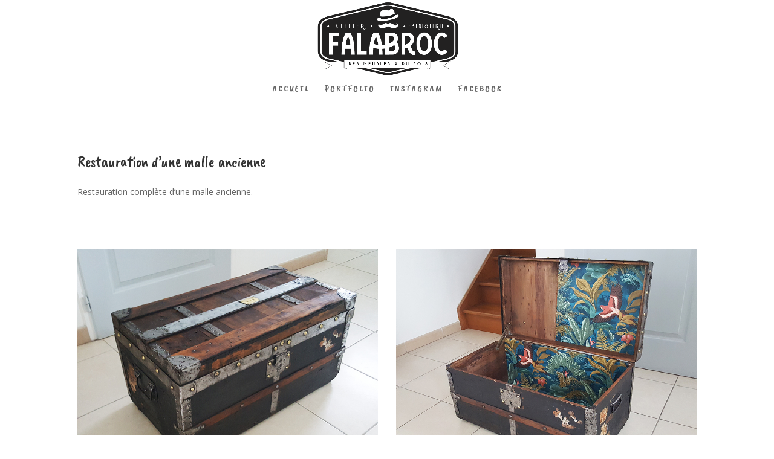

--- FILE ---
content_type: text/html; charset=UTF-8
request_url: https://www.falabroc.fr/atelier/project/restauration-dune-malle-ancienne/
body_size: 9026
content:
<!DOCTYPE html>
<html lang="fr-FR">
<head>
	<meta charset="UTF-8" />
<meta http-equiv="X-UA-Compatible" content="IE=edge">
	<link rel="pingback" href="https://www.falabroc.fr/atelier/xmlrpc.php" />

	<script type="text/javascript">
		document.documentElement.className = 'js';
	</script>

	<script>var et_site_url='https://www.falabroc.fr/atelier';var et_post_id='161';function et_core_page_resource_fallback(a,b){"undefined"===typeof b&&(b=a.sheet.cssRules&&0===a.sheet.cssRules.length);b&&(a.onerror=null,a.onload=null,a.href?a.href=et_site_url+"/?et_core_page_resource="+a.id+et_post_id:a.src&&(a.src=et_site_url+"/?et_core_page_resource="+a.id+et_post_id))}
</script><meta name='robots' content='index, follow, max-image-preview:large, max-snippet:-1, max-video-preview:-1' />

	<!-- This site is optimized with the Yoast SEO plugin v17.3 - https://yoast.com/wordpress/plugins/seo/ -->
	<title>Restauration d&#039;une malle ancienne - Atelier Falabroc</title>
	<link rel="canonical" href="https://www.falabroc.fr/atelier/project/restauration-dune-malle-ancienne/" />
	<meta property="og:locale" content="fr_FR" />
	<meta property="og:type" content="article" />
	<meta property="og:title" content="Restauration d&#039;une malle ancienne - Atelier Falabroc" />
	<meta property="og:url" content="https://www.falabroc.fr/atelier/project/restauration-dune-malle-ancienne/" />
	<meta property="og:site_name" content="Atelier Falabroc" />
	<meta property="article:modified_time" content="2023-11-21T13:28:02+00:00" />
	<meta property="og:image" content="https://www.falabroc.fr/atelier/wp-content/uploads/2021/09/male03.jpg" />
	<meta property="og:image:width" content="800" />
	<meta property="og:image:height" content="600" />
	<meta name="twitter:card" content="summary_large_image" />
	<meta name="twitter:label1" content="Durée de lecture estimée" />
	<meta name="twitter:data1" content="1 minute" />
	<script type="application/ld+json" class="yoast-schema-graph">{"@context":"https://schema.org","@graph":[{"@type":"WebSite","@id":"https://www.falabroc.fr/atelier/#website","url":"https://www.falabroc.fr/atelier/","name":"Atelier Falabroc","description":"VENTE DE MEUBLES, CR\u00c9ATION, CUSTOMISATION DE MOBILIER \u00c0 ANGOUL\u00caME","potentialAction":[{"@type":"SearchAction","target":{"@type":"EntryPoint","urlTemplate":"https://www.falabroc.fr/atelier/?s={search_term_string}"},"query-input":"required name=search_term_string"}],"inLanguage":"fr-FR"},{"@type":"ImageObject","@id":"https://www.falabroc.fr/atelier/project/restauration-dune-malle-ancienne/#primaryimage","inLanguage":"fr-FR","url":"https://www.falabroc.fr/atelier/wp-content/uploads/2021/09/male03.jpg","contentUrl":"https://www.falabroc.fr/atelier/wp-content/uploads/2021/09/male03.jpg","width":800,"height":600,"caption":"Atelier Falabroc - restauration customisation malle ancienne"},{"@type":"WebPage","@id":"https://www.falabroc.fr/atelier/project/restauration-dune-malle-ancienne/#webpage","url":"https://www.falabroc.fr/atelier/project/restauration-dune-malle-ancienne/","name":"Restauration d'une malle ancienne - Atelier Falabroc","isPartOf":{"@id":"https://www.falabroc.fr/atelier/#website"},"primaryImageOfPage":{"@id":"https://www.falabroc.fr/atelier/project/restauration-dune-malle-ancienne/#primaryimage"},"datePublished":"2021-09-08T09:46:45+00:00","dateModified":"2023-11-21T13:28:02+00:00","breadcrumb":{"@id":"https://www.falabroc.fr/atelier/project/restauration-dune-malle-ancienne/#breadcrumb"},"inLanguage":"fr-FR","potentialAction":[{"@type":"ReadAction","target":["https://www.falabroc.fr/atelier/project/restauration-dune-malle-ancienne/"]}]},{"@type":"BreadcrumbList","@id":"https://www.falabroc.fr/atelier/project/restauration-dune-malle-ancienne/#breadcrumb","itemListElement":[{"@type":"ListItem","position":1,"name":"Accueil","item":"https://www.falabroc.fr/atelier/"},{"@type":"ListItem","position":2,"name":"Projets","item":"https://www.falabroc.fr/atelier/project/"},{"@type":"ListItem","position":3,"name":"Restauration d&rsquo;une malle ancienne"}]}]}</script>
	<!-- / Yoast SEO plugin. -->


<link rel='dns-prefetch' href='//cdn.jsdelivr.net' />
<link rel='dns-prefetch' href='//fonts.googleapis.com' />
<link rel="alternate" type="application/rss+xml" title="Atelier Falabroc &raquo; Flux" href="https://www.falabroc.fr/atelier/feed/" />
<link rel="alternate" type="application/rss+xml" title="Atelier Falabroc &raquo; Flux des commentaires" href="https://www.falabroc.fr/atelier/comments/feed/" />
<link rel="alternate" type="application/rss+xml" title="Atelier Falabroc &raquo; Restauration d&rsquo;une malle ancienne Flux des commentaires" href="https://www.falabroc.fr/atelier/project/restauration-dune-malle-ancienne/feed/" />
<link rel="alternate" title="oEmbed (JSON)" type="application/json+oembed" href="https://www.falabroc.fr/atelier/wp-json/oembed/1.0/embed?url=https%3A%2F%2Fwww.falabroc.fr%2Fatelier%2Fproject%2Frestauration-dune-malle-ancienne%2F" />
<link rel="alternate" title="oEmbed (XML)" type="text/xml+oembed" href="https://www.falabroc.fr/atelier/wp-json/oembed/1.0/embed?url=https%3A%2F%2Fwww.falabroc.fr%2Fatelier%2Fproject%2Frestauration-dune-malle-ancienne%2F&#038;format=xml" />
<meta content="Divi v.4.4.1" name="generator"/><style id='wp-img-auto-sizes-contain-inline-css' type='text/css'>
img:is([sizes=auto i],[sizes^="auto," i]){contain-intrinsic-size:3000px 1500px}
/*# sourceURL=wp-img-auto-sizes-contain-inline-css */
</style>
<style id='wp-emoji-styles-inline-css' type='text/css'>

	img.wp-smiley, img.emoji {
		display: inline !important;
		border: none !important;
		box-shadow: none !important;
		height: 1em !important;
		width: 1em !important;
		margin: 0 0.07em !important;
		vertical-align: -0.1em !important;
		background: none !important;
		padding: 0 !important;
	}
/*# sourceURL=wp-emoji-styles-inline-css */
</style>
<style id='wp-block-library-inline-css' type='text/css'>
:root{--wp-block-synced-color:#7a00df;--wp-block-synced-color--rgb:122,0,223;--wp-bound-block-color:var(--wp-block-synced-color);--wp-editor-canvas-background:#ddd;--wp-admin-theme-color:#007cba;--wp-admin-theme-color--rgb:0,124,186;--wp-admin-theme-color-darker-10:#006ba1;--wp-admin-theme-color-darker-10--rgb:0,107,160.5;--wp-admin-theme-color-darker-20:#005a87;--wp-admin-theme-color-darker-20--rgb:0,90,135;--wp-admin-border-width-focus:2px}@media (min-resolution:192dpi){:root{--wp-admin-border-width-focus:1.5px}}.wp-element-button{cursor:pointer}:root .has-very-light-gray-background-color{background-color:#eee}:root .has-very-dark-gray-background-color{background-color:#313131}:root .has-very-light-gray-color{color:#eee}:root .has-very-dark-gray-color{color:#313131}:root .has-vivid-green-cyan-to-vivid-cyan-blue-gradient-background{background:linear-gradient(135deg,#00d084,#0693e3)}:root .has-purple-crush-gradient-background{background:linear-gradient(135deg,#34e2e4,#4721fb 50%,#ab1dfe)}:root .has-hazy-dawn-gradient-background{background:linear-gradient(135deg,#faaca8,#dad0ec)}:root .has-subdued-olive-gradient-background{background:linear-gradient(135deg,#fafae1,#67a671)}:root .has-atomic-cream-gradient-background{background:linear-gradient(135deg,#fdd79a,#004a59)}:root .has-nightshade-gradient-background{background:linear-gradient(135deg,#330968,#31cdcf)}:root .has-midnight-gradient-background{background:linear-gradient(135deg,#020381,#2874fc)}:root{--wp--preset--font-size--normal:16px;--wp--preset--font-size--huge:42px}.has-regular-font-size{font-size:1em}.has-larger-font-size{font-size:2.625em}.has-normal-font-size{font-size:var(--wp--preset--font-size--normal)}.has-huge-font-size{font-size:var(--wp--preset--font-size--huge)}.has-text-align-center{text-align:center}.has-text-align-left{text-align:left}.has-text-align-right{text-align:right}.has-fit-text{white-space:nowrap!important}#end-resizable-editor-section{display:none}.aligncenter{clear:both}.items-justified-left{justify-content:flex-start}.items-justified-center{justify-content:center}.items-justified-right{justify-content:flex-end}.items-justified-space-between{justify-content:space-between}.screen-reader-text{border:0;clip-path:inset(50%);height:1px;margin:-1px;overflow:hidden;padding:0;position:absolute;width:1px;word-wrap:normal!important}.screen-reader-text:focus{background-color:#ddd;clip-path:none;color:#444;display:block;font-size:1em;height:auto;left:5px;line-height:normal;padding:15px 23px 14px;text-decoration:none;top:5px;width:auto;z-index:100000}html :where(.has-border-color){border-style:solid}html :where([style*=border-top-color]){border-top-style:solid}html :where([style*=border-right-color]){border-right-style:solid}html :where([style*=border-bottom-color]){border-bottom-style:solid}html :where([style*=border-left-color]){border-left-style:solid}html :where([style*=border-width]){border-style:solid}html :where([style*=border-top-width]){border-top-style:solid}html :where([style*=border-right-width]){border-right-style:solid}html :where([style*=border-bottom-width]){border-bottom-style:solid}html :where([style*=border-left-width]){border-left-style:solid}html :where(img[class*=wp-image-]){height:auto;max-width:100%}:where(figure){margin:0 0 1em}html :where(.is-position-sticky){--wp-admin--admin-bar--position-offset:var(--wp-admin--admin-bar--height,0px)}@media screen and (max-width:600px){html :where(.is-position-sticky){--wp-admin--admin-bar--position-offset:0px}}

/*# sourceURL=wp-block-library-inline-css */
</style><style id='global-styles-inline-css' type='text/css'>
:root{--wp--preset--aspect-ratio--square: 1;--wp--preset--aspect-ratio--4-3: 4/3;--wp--preset--aspect-ratio--3-4: 3/4;--wp--preset--aspect-ratio--3-2: 3/2;--wp--preset--aspect-ratio--2-3: 2/3;--wp--preset--aspect-ratio--16-9: 16/9;--wp--preset--aspect-ratio--9-16: 9/16;--wp--preset--color--black: #000000;--wp--preset--color--cyan-bluish-gray: #abb8c3;--wp--preset--color--white: #ffffff;--wp--preset--color--pale-pink: #f78da7;--wp--preset--color--vivid-red: #cf2e2e;--wp--preset--color--luminous-vivid-orange: #ff6900;--wp--preset--color--luminous-vivid-amber: #fcb900;--wp--preset--color--light-green-cyan: #7bdcb5;--wp--preset--color--vivid-green-cyan: #00d084;--wp--preset--color--pale-cyan-blue: #8ed1fc;--wp--preset--color--vivid-cyan-blue: #0693e3;--wp--preset--color--vivid-purple: #9b51e0;--wp--preset--gradient--vivid-cyan-blue-to-vivid-purple: linear-gradient(135deg,rgb(6,147,227) 0%,rgb(155,81,224) 100%);--wp--preset--gradient--light-green-cyan-to-vivid-green-cyan: linear-gradient(135deg,rgb(122,220,180) 0%,rgb(0,208,130) 100%);--wp--preset--gradient--luminous-vivid-amber-to-luminous-vivid-orange: linear-gradient(135deg,rgb(252,185,0) 0%,rgb(255,105,0) 100%);--wp--preset--gradient--luminous-vivid-orange-to-vivid-red: linear-gradient(135deg,rgb(255,105,0) 0%,rgb(207,46,46) 100%);--wp--preset--gradient--very-light-gray-to-cyan-bluish-gray: linear-gradient(135deg,rgb(238,238,238) 0%,rgb(169,184,195) 100%);--wp--preset--gradient--cool-to-warm-spectrum: linear-gradient(135deg,rgb(74,234,220) 0%,rgb(151,120,209) 20%,rgb(207,42,186) 40%,rgb(238,44,130) 60%,rgb(251,105,98) 80%,rgb(254,248,76) 100%);--wp--preset--gradient--blush-light-purple: linear-gradient(135deg,rgb(255,206,236) 0%,rgb(152,150,240) 100%);--wp--preset--gradient--blush-bordeaux: linear-gradient(135deg,rgb(254,205,165) 0%,rgb(254,45,45) 50%,rgb(107,0,62) 100%);--wp--preset--gradient--luminous-dusk: linear-gradient(135deg,rgb(255,203,112) 0%,rgb(199,81,192) 50%,rgb(65,88,208) 100%);--wp--preset--gradient--pale-ocean: linear-gradient(135deg,rgb(255,245,203) 0%,rgb(182,227,212) 50%,rgb(51,167,181) 100%);--wp--preset--gradient--electric-grass: linear-gradient(135deg,rgb(202,248,128) 0%,rgb(113,206,126) 100%);--wp--preset--gradient--midnight: linear-gradient(135deg,rgb(2,3,129) 0%,rgb(40,116,252) 100%);--wp--preset--font-size--small: 13px;--wp--preset--font-size--medium: 20px;--wp--preset--font-size--large: 36px;--wp--preset--font-size--x-large: 42px;--wp--preset--spacing--20: 0.44rem;--wp--preset--spacing--30: 0.67rem;--wp--preset--spacing--40: 1rem;--wp--preset--spacing--50: 1.5rem;--wp--preset--spacing--60: 2.25rem;--wp--preset--spacing--70: 3.38rem;--wp--preset--spacing--80: 5.06rem;--wp--preset--shadow--natural: 6px 6px 9px rgba(0, 0, 0, 0.2);--wp--preset--shadow--deep: 12px 12px 50px rgba(0, 0, 0, 0.4);--wp--preset--shadow--sharp: 6px 6px 0px rgba(0, 0, 0, 0.2);--wp--preset--shadow--outlined: 6px 6px 0px -3px rgb(255, 255, 255), 6px 6px rgb(0, 0, 0);--wp--preset--shadow--crisp: 6px 6px 0px rgb(0, 0, 0);}:where(.is-layout-flex){gap: 0.5em;}:where(.is-layout-grid){gap: 0.5em;}body .is-layout-flex{display: flex;}.is-layout-flex{flex-wrap: wrap;align-items: center;}.is-layout-flex > :is(*, div){margin: 0;}body .is-layout-grid{display: grid;}.is-layout-grid > :is(*, div){margin: 0;}:where(.wp-block-columns.is-layout-flex){gap: 2em;}:where(.wp-block-columns.is-layout-grid){gap: 2em;}:where(.wp-block-post-template.is-layout-flex){gap: 1.25em;}:where(.wp-block-post-template.is-layout-grid){gap: 1.25em;}.has-black-color{color: var(--wp--preset--color--black) !important;}.has-cyan-bluish-gray-color{color: var(--wp--preset--color--cyan-bluish-gray) !important;}.has-white-color{color: var(--wp--preset--color--white) !important;}.has-pale-pink-color{color: var(--wp--preset--color--pale-pink) !important;}.has-vivid-red-color{color: var(--wp--preset--color--vivid-red) !important;}.has-luminous-vivid-orange-color{color: var(--wp--preset--color--luminous-vivid-orange) !important;}.has-luminous-vivid-amber-color{color: var(--wp--preset--color--luminous-vivid-amber) !important;}.has-light-green-cyan-color{color: var(--wp--preset--color--light-green-cyan) !important;}.has-vivid-green-cyan-color{color: var(--wp--preset--color--vivid-green-cyan) !important;}.has-pale-cyan-blue-color{color: var(--wp--preset--color--pale-cyan-blue) !important;}.has-vivid-cyan-blue-color{color: var(--wp--preset--color--vivid-cyan-blue) !important;}.has-vivid-purple-color{color: var(--wp--preset--color--vivid-purple) !important;}.has-black-background-color{background-color: var(--wp--preset--color--black) !important;}.has-cyan-bluish-gray-background-color{background-color: var(--wp--preset--color--cyan-bluish-gray) !important;}.has-white-background-color{background-color: var(--wp--preset--color--white) !important;}.has-pale-pink-background-color{background-color: var(--wp--preset--color--pale-pink) !important;}.has-vivid-red-background-color{background-color: var(--wp--preset--color--vivid-red) !important;}.has-luminous-vivid-orange-background-color{background-color: var(--wp--preset--color--luminous-vivid-orange) !important;}.has-luminous-vivid-amber-background-color{background-color: var(--wp--preset--color--luminous-vivid-amber) !important;}.has-light-green-cyan-background-color{background-color: var(--wp--preset--color--light-green-cyan) !important;}.has-vivid-green-cyan-background-color{background-color: var(--wp--preset--color--vivid-green-cyan) !important;}.has-pale-cyan-blue-background-color{background-color: var(--wp--preset--color--pale-cyan-blue) !important;}.has-vivid-cyan-blue-background-color{background-color: var(--wp--preset--color--vivid-cyan-blue) !important;}.has-vivid-purple-background-color{background-color: var(--wp--preset--color--vivid-purple) !important;}.has-black-border-color{border-color: var(--wp--preset--color--black) !important;}.has-cyan-bluish-gray-border-color{border-color: var(--wp--preset--color--cyan-bluish-gray) !important;}.has-white-border-color{border-color: var(--wp--preset--color--white) !important;}.has-pale-pink-border-color{border-color: var(--wp--preset--color--pale-pink) !important;}.has-vivid-red-border-color{border-color: var(--wp--preset--color--vivid-red) !important;}.has-luminous-vivid-orange-border-color{border-color: var(--wp--preset--color--luminous-vivid-orange) !important;}.has-luminous-vivid-amber-border-color{border-color: var(--wp--preset--color--luminous-vivid-amber) !important;}.has-light-green-cyan-border-color{border-color: var(--wp--preset--color--light-green-cyan) !important;}.has-vivid-green-cyan-border-color{border-color: var(--wp--preset--color--vivid-green-cyan) !important;}.has-pale-cyan-blue-border-color{border-color: var(--wp--preset--color--pale-cyan-blue) !important;}.has-vivid-cyan-blue-border-color{border-color: var(--wp--preset--color--vivid-cyan-blue) !important;}.has-vivid-purple-border-color{border-color: var(--wp--preset--color--vivid-purple) !important;}.has-vivid-cyan-blue-to-vivid-purple-gradient-background{background: var(--wp--preset--gradient--vivid-cyan-blue-to-vivid-purple) !important;}.has-light-green-cyan-to-vivid-green-cyan-gradient-background{background: var(--wp--preset--gradient--light-green-cyan-to-vivid-green-cyan) !important;}.has-luminous-vivid-amber-to-luminous-vivid-orange-gradient-background{background: var(--wp--preset--gradient--luminous-vivid-amber-to-luminous-vivid-orange) !important;}.has-luminous-vivid-orange-to-vivid-red-gradient-background{background: var(--wp--preset--gradient--luminous-vivid-orange-to-vivid-red) !important;}.has-very-light-gray-to-cyan-bluish-gray-gradient-background{background: var(--wp--preset--gradient--very-light-gray-to-cyan-bluish-gray) !important;}.has-cool-to-warm-spectrum-gradient-background{background: var(--wp--preset--gradient--cool-to-warm-spectrum) !important;}.has-blush-light-purple-gradient-background{background: var(--wp--preset--gradient--blush-light-purple) !important;}.has-blush-bordeaux-gradient-background{background: var(--wp--preset--gradient--blush-bordeaux) !important;}.has-luminous-dusk-gradient-background{background: var(--wp--preset--gradient--luminous-dusk) !important;}.has-pale-ocean-gradient-background{background: var(--wp--preset--gradient--pale-ocean) !important;}.has-electric-grass-gradient-background{background: var(--wp--preset--gradient--electric-grass) !important;}.has-midnight-gradient-background{background: var(--wp--preset--gradient--midnight) !important;}.has-small-font-size{font-size: var(--wp--preset--font-size--small) !important;}.has-medium-font-size{font-size: var(--wp--preset--font-size--medium) !important;}.has-large-font-size{font-size: var(--wp--preset--font-size--large) !important;}.has-x-large-font-size{font-size: var(--wp--preset--font-size--x-large) !important;}
/*# sourceURL=global-styles-inline-css */
</style>

<style id='classic-theme-styles-inline-css' type='text/css'>
/*! This file is auto-generated */
.wp-block-button__link{color:#fff;background-color:#32373c;border-radius:9999px;box-shadow:none;text-decoration:none;padding:calc(.667em + 2px) calc(1.333em + 2px);font-size:1.125em}.wp-block-file__button{background:#32373c;color:#fff;text-decoration:none}
/*# sourceURL=/wp-includes/css/classic-themes.min.css */
</style>
<link rel='stylesheet' id='divi-fonts-css' href='https://fonts.googleapis.com/css?family=Open+Sans:300italic,400italic,600italic,700italic,800italic,400,300,600,700,800&#038;subset=latin,latin-ext' type='text/css' media='all' />
<link rel='stylesheet' id='divi-style-css' href='https://www.falabroc.fr/atelier/wp-content/themes/Divi/style.css?ver=4.4.1' type='text/css' media='all' />
<link rel='stylesheet' id='et-builder-googlefonts-cached-css' href='https://fonts.googleapis.com/css?family=Caveat+Brush%3Aregular&#038;ver=6.9#038;subset=latin,latin-ext' type='text/css' media='all' />
<link rel='stylesheet' id='dashicons-css' href='https://www.falabroc.fr/atelier/wp-includes/css/dashicons.min.css?ver=6.9' type='text/css' media='all' />
<script type="text/javascript" src="https://www.falabroc.fr/atelier/wp-includes/js/jquery/jquery.min.js?ver=3.7.1" id="jquery-core-js"></script>
<script type="text/javascript" src="https://www.falabroc.fr/atelier/wp-includes/js/jquery/jquery-migrate.min.js?ver=3.4.1" id="jquery-migrate-js"></script>
<script type="text/javascript" src="//cdn.jsdelivr.net/npm/es6-promise@4/dist/es6-promise.auto.min.js?ver=6.9" id="es6-promise-js"></script>
<script type="text/javascript" id="et-core-api-spam-recaptcha-js-extra">
/* <![CDATA[ */
var et_core_api_spam_recaptcha = {"site_key":"","page_action":{"action":"restauration_dune_malle_ancienne"}};
//# sourceURL=et-core-api-spam-recaptcha-js-extra
/* ]]> */
</script>
<script type="text/javascript" src="https://www.falabroc.fr/atelier/wp-content/themes/Divi/core/admin/js/recaptcha.js?ver=6.9" id="et-core-api-spam-recaptcha-js"></script>
<link rel="https://api.w.org/" href="https://www.falabroc.fr/atelier/wp-json/" /><link rel="alternate" title="JSON" type="application/json" href="https://www.falabroc.fr/atelier/wp-json/wp/v2/project/161" /><link rel="EditURI" type="application/rsd+xml" title="RSD" href="https://www.falabroc.fr/atelier/xmlrpc.php?rsd" />
<meta name="generator" content="WordPress 6.9" />
<link rel='shortlink' href='https://www.falabroc.fr/atelier/?p=161' />
<meta name="viewport" content="width=device-width, initial-scale=1.0, maximum-scale=1.0, user-scalable=0" /><link rel="icon" href="https://www.falabroc.fr/atelier/wp-content/uploads/2021/10/cropped-falabroc-LOGO-insta-32x32.png" sizes="32x32" />
<link rel="icon" href="https://www.falabroc.fr/atelier/wp-content/uploads/2021/10/cropped-falabroc-LOGO-insta-192x192.png" sizes="192x192" />
<link rel="apple-touch-icon" href="https://www.falabroc.fr/atelier/wp-content/uploads/2021/10/cropped-falabroc-LOGO-insta-180x180.png" />
<meta name="msapplication-TileImage" content="https://www.falabroc.fr/atelier/wp-content/uploads/2021/10/cropped-falabroc-LOGO-insta-270x270.png" />
<link rel="stylesheet" id="et-core-unified-161-cached-inline-styles" href="https://www.falabroc.fr/atelier/wp-content/et-cache/161/et-core-unified-161-17671586944734.min.css" onerror="et_core_page_resource_fallback(this, true)" onload="et_core_page_resource_fallback(this)" /></head>
<body class="wp-singular project-template-default single single-project postid-161 wp-theme-Divi et_pb_button_helper_class et_fixed_nav et_show_nav et_primary_nav_dropdown_animation_fade et_secondary_nav_dropdown_animation_fade et_header_style_centered et_pb_footer_columns1 et_cover_background et_pb_gutter osx et_pb_gutters3 et_pb_pagebuilder_layout et_right_sidebar et_divi_theme et-db et_minified_js et_minified_css">
	<div id="page-container">

	
	
			<header id="main-header" data-height-onload="135">
			<div class="container clearfix et_menu_container">
							<div class="logo_container">
					<span class="logo_helper"></span>
					<a href="https://www.falabroc.fr/atelier/">
						<img src="http://www.falabroc.fr/atelier/wp-content/uploads/2021/08/falabroc-LOGO-sitev2.png" alt="Atelier Falabroc" id="logo" data-height-percentage="100" />
					</a>
				</div>
							<div id="et-top-navigation" data-height="135" data-fixed-height="40">
											<nav id="top-menu-nav">
						<ul id="top-menu" class="nav"><li id="menu-item-304" class="menu-item menu-item-type-post_type menu-item-object-page menu-item-home menu-item-304"><a href="https://www.falabroc.fr/atelier/">Accueil</a></li>
<li id="menu-item-279" class="menu-item menu-item-type-post_type menu-item-object-page menu-item-279"><a href="https://www.falabroc.fr/atelier/portfolio/">Portfolio</a></li>
<li id="menu-item-324" class="menu-item menu-item-type-custom menu-item-object-custom menu-item-324"><a target="_blank" href="https://www.instagram.com/atelier.falabroc/">Instagram</a></li>
<li id="menu-item-325" class="menu-item menu-item-type-custom menu-item-object-custom menu-item-325"><a target="_blank" href="https://www.facebook.com/atelier.falabroc">Facebook</a></li>
</ul>						</nav>
					
					
					
					
					<div id="et_mobile_nav_menu">
				<div class="mobile_nav closed">
					<span class="select_page">Sélectionner une page</span>
					<span class="mobile_menu_bar mobile_menu_bar_toggle"></span>
				</div>
			</div>				</div> <!-- #et-top-navigation -->
			</div> <!-- .container -->
			<div class="et_search_outer">
				<div class="container et_search_form_container">
					<form role="search" method="get" class="et-search-form" action="https://www.falabroc.fr/atelier/">
					<input type="search" class="et-search-field" placeholder="Rechercher &hellip;" value="" name="s" title="Rechercher:" />					</form>
					<span class="et_close_search_field"></span>
				</div>
			</div>
		</header> <!-- #main-header -->
			<div id="et-main-area">
	
<div id="main-content">


			
				<article id="post-161" class="post-161 project type-project status-publish has-post-thumbnail hentry project_category-customisation project_category-restauration et_pb_post">

				
					<div class="entry-content">
					<div id="et-boc" class="et-boc">
			
		<div class="et-l et-l--post">
			<div class="et_builder_inner_content et_pb_gutters3">
		<div class="et_pb_section et_pb_section_0 et_section_regular" >
				
				
				
				
					<div class="et_pb_row et_pb_row_0 et_pb_gutters2">
				<div class="et_pb_column et_pb_column_4_4 et_pb_column_0  et_pb_css_mix_blend_mode_passthrough et-last-child">
				
				
				<div class="et_pb_module et_pb_text et_pb_text_0  et_pb_text_align_left et_pb_bg_layout_light">
				
				
				<div class="et_pb_text_inner"><h2>Restauration d&rsquo;une malle ancienne</h2></div>
			</div> <!-- .et_pb_text --><div class="et_pb_module et_pb_text et_pb_text_1  et_pb_text_align_left et_pb_bg_layout_light">
				
				
				<div class="et_pb_text_inner"><p>Restauration complète d&rsquo;une malle ancienne.</p></div>
			</div> <!-- .et_pb_text -->
			</div> <!-- .et_pb_column -->
				
				
			</div> <!-- .et_pb_row -->
				
				
			</div> <!-- .et_pb_section --><div class="et_pb_section et_pb_section_1 et_section_regular" >
				
				
				
				
					<div class="et_pb_row et_pb_row_1 et_pb_gutters2">
				<div class="et_pb_column et_pb_column_1_2 et_pb_column_1  et_pb_css_mix_blend_mode_passthrough">
				
				
				<div class="et_pb_module et_pb_image et_pb_image_0">
				
				
				<span class="et_pb_image_wrap "><img decoding="async" src="https://www.falabroc.fr/atelier/wp-content/uploads/2021/09/male01.jpg" alt="" title="" srcset="https://www.falabroc.fr/atelier/wp-content/uploads/2021/09/male01.jpg 800w, https://www.falabroc.fr/atelier/wp-content/uploads/2021/09/male01-480x360.jpg 480w" sizes="(min-width: 0px) and (max-width: 480px) 480px, (min-width: 481px) 800px, 100vw" /></span>
			</div><div class="et_pb_module et_pb_image et_pb_image_1">
				
				
				<span class="et_pb_image_wrap "><img decoding="async" src="https://www.falabroc.fr/atelier/wp-content/uploads/2021/09/male05.jpg" alt="" title="" srcset="https://www.falabroc.fr/atelier/wp-content/uploads/2021/09/male05.jpg 800w, https://www.falabroc.fr/atelier/wp-content/uploads/2021/09/male05-480x360.jpg 480w" sizes="(min-width: 0px) and (max-width: 480px) 480px, (min-width: 481px) 800px, 100vw" /></span>
			</div><div class="et_pb_module et_pb_image et_pb_image_2">
				
				
				<span class="et_pb_image_wrap "><img decoding="async" src="https://www.falabroc.fr/atelier/wp-content/uploads/2021/09/male04.jpg" alt="" title="" srcset="https://www.falabroc.fr/atelier/wp-content/uploads/2021/09/male04.jpg 800w, https://www.falabroc.fr/atelier/wp-content/uploads/2021/09/male04-480x360.jpg 480w" sizes="(min-width: 0px) and (max-width: 480px) 480px, (min-width: 481px) 800px, 100vw" /></span>
			</div>
			</div> <!-- .et_pb_column --><div class="et_pb_column et_pb_column_1_2 et_pb_column_2  et_pb_css_mix_blend_mode_passthrough et-last-child">
				
				
				<div class="et_pb_module et_pb_image et_pb_image_3">
				
				
				<span class="et_pb_image_wrap "><img decoding="async" src="https://www.falabroc.fr/atelier/wp-content/uploads/2021/09/male02.jpg" alt="" title="" srcset="https://www.falabroc.fr/atelier/wp-content/uploads/2021/09/male02.jpg 800w, https://www.falabroc.fr/atelier/wp-content/uploads/2021/09/male02-480x360.jpg 480w" sizes="(min-width: 0px) and (max-width: 480px) 480px, (min-width: 481px) 800px, 100vw" /></span>
			</div><div class="et_pb_module et_pb_image et_pb_image_4">
				
				
				<span class="et_pb_image_wrap "><img decoding="async" src="https://www.falabroc.fr/atelier/wp-content/uploads/2021/09/male03.jpg" alt="" title="" srcset="https://www.falabroc.fr/atelier/wp-content/uploads/2021/09/male03.jpg 800w, https://www.falabroc.fr/atelier/wp-content/uploads/2021/09/male03-480x360.jpg 480w" sizes="(min-width: 0px) and (max-width: 480px) 480px, (min-width: 481px) 800px, 100vw" /></span>
			</div><div class="et_pb_module et_pb_image et_pb_image_5">
				
				
				<span class="et_pb_image_wrap "><img decoding="async" src="https://www.falabroc.fr/atelier/wp-content/uploads/2021/09/male06.jpg" alt="" title="" srcset="https://www.falabroc.fr/atelier/wp-content/uploads/2021/09/male06.jpg 800w, https://www.falabroc.fr/atelier/wp-content/uploads/2021/09/male06-480x360.jpg 480w" sizes="(min-width: 0px) and (max-width: 480px) 480px, (min-width: 481px) 800px, 100vw" /></span>
			</div>
			</div> <!-- .et_pb_column -->
				
				
			</div> <!-- .et_pb_row --><div class="et_pb_row et_pb_row_2 et_pb_gutters2">
				<div class="et_pb_column et_pb_column_1_3 et_pb_column_3  et_pb_css_mix_blend_mode_passthrough">
				
				
				<div class="et_pb_module et_pb_image et_pb_image_6">
				
				
				<span class="et_pb_image_wrap "><img decoding="async" src="https://www.falabroc.fr/atelier/wp-content/uploads/2021/09/male07.jpg" alt="" title="" srcset="https://www.falabroc.fr/atelier/wp-content/uploads/2021/09/male07.jpg 800w, https://www.falabroc.fr/atelier/wp-content/uploads/2021/09/male07-480x360.jpg 480w" sizes="(min-width: 0px) and (max-width: 480px) 480px, (min-width: 481px) 800px, 100vw" /></span>
			</div>
			</div> <!-- .et_pb_column --><div class="et_pb_column et_pb_column_1_3 et_pb_column_4  et_pb_css_mix_blend_mode_passthrough">
				
				
				<div class="et_pb_module et_pb_image et_pb_image_7">
				
				
				<span class="et_pb_image_wrap "><img decoding="async" src="https://www.falabroc.fr/atelier/wp-content/uploads/2021/09/male08.jpg" alt="" title="" srcset="https://www.falabroc.fr/atelier/wp-content/uploads/2021/09/male08.jpg 800w, https://www.falabroc.fr/atelier/wp-content/uploads/2021/09/male08-480x360.jpg 480w" sizes="(min-width: 0px) and (max-width: 480px) 480px, (min-width: 481px) 800px, 100vw" /></span>
			</div>
			</div> <!-- .et_pb_column --><div class="et_pb_column et_pb_column_1_3 et_pb_column_5  et_pb_css_mix_blend_mode_passthrough et-last-child">
				
				
				<div class="et_pb_module et_pb_image et_pb_image_8">
				
				
				<span class="et_pb_image_wrap "><img decoding="async" src="https://www.falabroc.fr/atelier/wp-content/uploads/2021/09/male09.jpg" alt="" title="" srcset="https://www.falabroc.fr/atelier/wp-content/uploads/2021/09/male09.jpg 800w, https://www.falabroc.fr/atelier/wp-content/uploads/2021/09/male09-480x360.jpg 480w" sizes="(min-width: 0px) and (max-width: 480px) 480px, (min-width: 481px) 800px, 100vw" /></span>
			</div>
			</div> <!-- .et_pb_column -->
				
				
			</div> <!-- .et_pb_row -->
				
				
			</div> <!-- .et_pb_section -->		</div><!-- .et_builder_inner_content -->
	</div><!-- .et-l -->
	
			
		</div><!-- #et-boc -->
							</div> <!-- .entry-content -->

				
				
				</article> <!-- .et_pb_post -->

						

</div> <!-- #main-content -->


			<footer id="main-footer">
				

		
				<div id="footer-bottom">
					<div class="container clearfix">
				<ul class="et-social-icons">

	<li class="et-social-icon et-social-facebook">
		<a href="https://www.facebook.com/atelier.falabroc/" class="icon">
			<span>Facebook</span>
		</a>
	</li>
	<li class="et-social-icon et-social-instagram">
		<a href="https://www.instagram.com/atelier.falabroc/" class="icon">
			<span>Instagram</span>
		</a>
	</li>
	<li class="et-social-icon et-social-rss">
		<a href="https://www.falabroc.fr/atelier/feed/" class="icon">
			<span>RSS</span>
		</a>
	</li>

</ul><div id="footer-info">Atelier FALABROC -
Restauration de meubles, création, customisation, relooking de mobilier <p>
<a href="https://floriangrossi.com/webagency//" target="_blank" rel="noopener noreferrer">- Réalisation 
 FG webagency - </a></p></div>					</div>	<!-- .container -->
				</div>
			</footer> <!-- #main-footer -->
		</div> <!-- #et-main-area -->


	</div> <!-- #page-container -->

	<script type="speculationrules">
{"prefetch":[{"source":"document","where":{"and":[{"href_matches":"/atelier/*"},{"not":{"href_matches":["/atelier/wp-*.php","/atelier/wp-admin/*","/atelier/wp-content/uploads/*","/atelier/wp-content/*","/atelier/wp-content/plugins/*","/atelier/wp-content/themes/Divi/*","/atelier/*\\?(.+)"]}},{"not":{"selector_matches":"a[rel~=\"nofollow\"]"}},{"not":{"selector_matches":".no-prefetch, .no-prefetch a"}}]},"eagerness":"conservative"}]}
</script>
<script type="text/javascript" src="https://www.falabroc.fr/atelier/wp-includes/js/comment-reply.min.js?ver=6.9" id="comment-reply-js" async="async" data-wp-strategy="async" fetchpriority="low"></script>
<script type="text/javascript" id="divi-custom-script-js-extra">
/* <![CDATA[ */
var DIVI = {"item_count":"%d Item","items_count":"%d Items"};
var et_shortcodes_strings = {"previous":"Pr\u00e9c\u00e9dent","next":"Suivant"};
var et_pb_custom = {"ajaxurl":"https://www.falabroc.fr/atelier/wp-admin/admin-ajax.php","images_uri":"https://www.falabroc.fr/atelier/wp-content/themes/Divi/images","builder_images_uri":"https://www.falabroc.fr/atelier/wp-content/themes/Divi/includes/builder/images","et_frontend_nonce":"cf40fecb4c","subscription_failed":"Veuillez v\u00e9rifier les champs ci-dessous pour vous assurer que vous avez entr\u00e9 les informations correctes.","et_ab_log_nonce":"904070ec92","fill_message":"S'il vous pla\u00eet, remplissez les champs suivants:","contact_error_message":"Veuillez corriger les erreurs suivantes :","invalid":"E-mail non valide","captcha":"Captcha","prev":"Pr\u00e9c\u00e9dent","previous":"Pr\u00e9c\u00e9dente","next":"Prochaine","wrong_captcha":"Vous avez entr\u00e9 le mauvais num\u00e9ro dans le captcha.","wrong_checkbox":"Checkbox","ignore_waypoints":"no","is_divi_theme_used":"1","widget_search_selector":".widget_search","ab_tests":[],"is_ab_testing_active":"","page_id":"161","unique_test_id":"","ab_bounce_rate":"5","is_cache_plugin_active":"no","is_shortcode_tracking":"","tinymce_uri":""}; var et_frontend_scripts = {"builderCssContainerPrefix":"#et-boc","builderCssLayoutPrefix":"#et-boc .et-l"};
var et_pb_box_shadow_elements = [];
var et_pb_motion_elements = {"desktop":[],"tablet":[],"phone":[]};
//# sourceURL=divi-custom-script-js-extra
/* ]]> */
</script>
<script type="text/javascript" src="https://www.falabroc.fr/atelier/wp-content/themes/Divi/js/custom.unified.js?ver=4.4.1" id="divi-custom-script-js"></script>
<script type="text/javascript" src="https://www.falabroc.fr/atelier/wp-content/themes/Divi/core/admin/js/common.js?ver=4.4.1" id="et-core-common-js"></script>
<script id="wp-emoji-settings" type="application/json">
{"baseUrl":"https://s.w.org/images/core/emoji/17.0.2/72x72/","ext":".png","svgUrl":"https://s.w.org/images/core/emoji/17.0.2/svg/","svgExt":".svg","source":{"concatemoji":"https://www.falabroc.fr/atelier/wp-includes/js/wp-emoji-release.min.js?ver=6.9"}}
</script>
<script type="module">
/* <![CDATA[ */
/*! This file is auto-generated */
const a=JSON.parse(document.getElementById("wp-emoji-settings").textContent),o=(window._wpemojiSettings=a,"wpEmojiSettingsSupports"),s=["flag","emoji"];function i(e){try{var t={supportTests:e,timestamp:(new Date).valueOf()};sessionStorage.setItem(o,JSON.stringify(t))}catch(e){}}function c(e,t,n){e.clearRect(0,0,e.canvas.width,e.canvas.height),e.fillText(t,0,0);t=new Uint32Array(e.getImageData(0,0,e.canvas.width,e.canvas.height).data);e.clearRect(0,0,e.canvas.width,e.canvas.height),e.fillText(n,0,0);const a=new Uint32Array(e.getImageData(0,0,e.canvas.width,e.canvas.height).data);return t.every((e,t)=>e===a[t])}function p(e,t){e.clearRect(0,0,e.canvas.width,e.canvas.height),e.fillText(t,0,0);var n=e.getImageData(16,16,1,1);for(let e=0;e<n.data.length;e++)if(0!==n.data[e])return!1;return!0}function u(e,t,n,a){switch(t){case"flag":return n(e,"\ud83c\udff3\ufe0f\u200d\u26a7\ufe0f","\ud83c\udff3\ufe0f\u200b\u26a7\ufe0f")?!1:!n(e,"\ud83c\udde8\ud83c\uddf6","\ud83c\udde8\u200b\ud83c\uddf6")&&!n(e,"\ud83c\udff4\udb40\udc67\udb40\udc62\udb40\udc65\udb40\udc6e\udb40\udc67\udb40\udc7f","\ud83c\udff4\u200b\udb40\udc67\u200b\udb40\udc62\u200b\udb40\udc65\u200b\udb40\udc6e\u200b\udb40\udc67\u200b\udb40\udc7f");case"emoji":return!a(e,"\ud83e\u1fac8")}return!1}function f(e,t,n,a){let r;const o=(r="undefined"!=typeof WorkerGlobalScope&&self instanceof WorkerGlobalScope?new OffscreenCanvas(300,150):document.createElement("canvas")).getContext("2d",{willReadFrequently:!0}),s=(o.textBaseline="top",o.font="600 32px Arial",{});return e.forEach(e=>{s[e]=t(o,e,n,a)}),s}function r(e){var t=document.createElement("script");t.src=e,t.defer=!0,document.head.appendChild(t)}a.supports={everything:!0,everythingExceptFlag:!0},new Promise(t=>{let n=function(){try{var e=JSON.parse(sessionStorage.getItem(o));if("object"==typeof e&&"number"==typeof e.timestamp&&(new Date).valueOf()<e.timestamp+604800&&"object"==typeof e.supportTests)return e.supportTests}catch(e){}return null}();if(!n){if("undefined"!=typeof Worker&&"undefined"!=typeof OffscreenCanvas&&"undefined"!=typeof URL&&URL.createObjectURL&&"undefined"!=typeof Blob)try{var e="postMessage("+f.toString()+"("+[JSON.stringify(s),u.toString(),c.toString(),p.toString()].join(",")+"));",a=new Blob([e],{type:"text/javascript"});const r=new Worker(URL.createObjectURL(a),{name:"wpTestEmojiSupports"});return void(r.onmessage=e=>{i(n=e.data),r.terminate(),t(n)})}catch(e){}i(n=f(s,u,c,p))}t(n)}).then(e=>{for(const n in e)a.supports[n]=e[n],a.supports.everything=a.supports.everything&&a.supports[n],"flag"!==n&&(a.supports.everythingExceptFlag=a.supports.everythingExceptFlag&&a.supports[n]);var t;a.supports.everythingExceptFlag=a.supports.everythingExceptFlag&&!a.supports.flag,a.supports.everything||((t=a.source||{}).concatemoji?r(t.concatemoji):t.wpemoji&&t.twemoji&&(r(t.twemoji),r(t.wpemoji)))});
//# sourceURL=https://www.falabroc.fr/atelier/wp-includes/js/wp-emoji-loader.min.js
/* ]]> */
</script>
</body>
</html>
